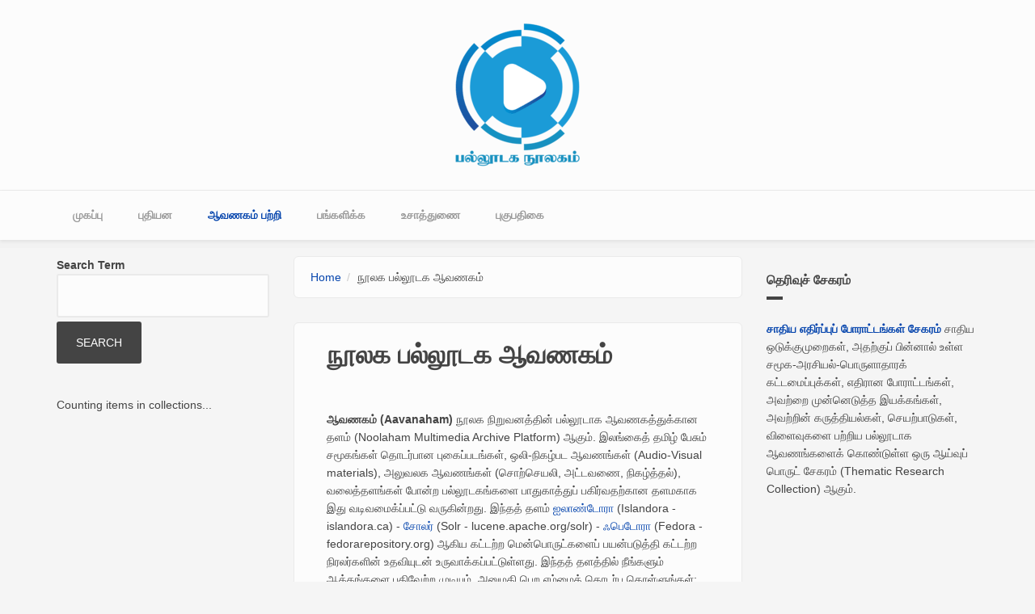

--- FILE ---
content_type: text/html; charset=utf-8
request_url: https://noolaham.media/%E0%AE%86%E0%AE%B5%E0%AE%A3%E0%AE%95%E0%AE%AE%E0%AF%8D-%E0%AE%AA%E0%AE%B1%E0%AF%8D%E0%AE%B1%E0%AE%BF
body_size: 6176
content:
<!DOCTYPE html>
<html lang="en" dir="ltr"
  xmlns:content="http://purl.org/rss/1.0/modules/content/"
  xmlns:dc="http://purl.org/dc/terms/"
  xmlns:foaf="http://xmlns.com/foaf/0.1/"
  xmlns:og="http://ogp.me/ns#"
  xmlns:rdfs="http://www.w3.org/2000/01/rdf-schema#"
  xmlns:sioc="http://rdfs.org/sioc/ns#"
  xmlns:sioct="http://rdfs.org/sioc/types#"
  xmlns:skos="http://www.w3.org/2004/02/skos/core#"
  xmlns:xsd="http://www.w3.org/2001/XMLSchema#">
<head profile="http://www.w3.org/1999/xhtml/vocab">
  <meta http-equiv="Content-Type" content="text/html; charset=utf-8" />
<meta name="Generator" content="Drupal 7 (http://drupal.org)" />
<link rel="canonical" href="/%E0%AE%86%E0%AE%B5%E0%AE%A3%E0%AE%95%E0%AE%AE%E0%AF%8D-%E0%AE%AA%E0%AE%B1%E0%AF%8D%E0%AE%B1%E0%AE%BF" />
<link rel="shortlink" href="/node/2" />
<meta name="MobileOptimized" content="width" />
<meta name="HandheldFriendly" content="true" />
<meta name="viewport" content="width=device-width, initial-scale=1" />
<link rel="shortcut icon" href="https://noolaham.media/sites/default/files/favicon.ico" type="image/vnd.microsoft.icon" />
  <title>நூலக பல்லூடக ஆவணகம் | நூலக பல்லூடக ஆவணகம் - Noolaham Multimedia Archive</title>
  <link type="text/css" rel="stylesheet" href="https://noolaham.media/sites/default/files/css/css_xE-rWrJf-fncB6ztZfd2huxqgxu4WO-qwma6Xer30m4.css" media="all" />
<link type="text/css" rel="stylesheet" href="https://noolaham.media/sites/default/files/css/css_3Evef9wNKbYsiyQQuo5B2huOyjo2TGGqKmGgV8F0O-Y.css" media="all" />
<link type="text/css" rel="stylesheet" href="https://noolaham.media/sites/default/files/css/css_MnXiytJtb186Ydycnpwpw34cuUsHaKc80ey5LiQXhSY.css" media="all" />
<link type="text/css" rel="stylesheet" href="//maxcdn.bootstrapcdn.com/bootstrap/3.2.0/css/bootstrap.min.css" media="all" />
<link type="text/css" rel="stylesheet" href="https://noolaham.media/sites/default/files/css/css_jt_gjInly8DGfMZEnQPTDjKuDOjMwO0Bd6wPSxh-NNQ.css" media="all" />

<!--[if (lt IE 9)]>
<link type="text/css" rel="stylesheet" href="https://noolaham.media/sites/all/themes/bootstrap_business/css/ie8.css?rsxmrv" media="all" />
<![endif]-->

    
  <!-- HTML5 element support for IE6-8 -->
  <!--[if lt IE 9]>
    <script src="//html5shiv.googlecode.com/svn/trunk/html5.js"></script>
  <![endif]-->
  <script type="text/javascript" src="https://noolaham.media/sites/default/files/js/js_vDrW3Ry_4gtSYaLsh77lWhWjIC6ml2QNkcfvfP5CVFs.js"></script>
<script type="text/javascript" src="https://noolaham.media/sites/default/files/js/js_gPqjYq7fqdMzw8-29XWQIVoDSWTmZCGy9OqaHppNxuQ.js"></script>
<script type="text/javascript">
<!--//--><![CDATA[//><!--
(function(i,s,o,g,r,a,m){i["GoogleAnalyticsObject"]=r;i[r]=i[r]||function(){(i[r].q=i[r].q||[]).push(arguments)},i[r].l=1*new Date();a=s.createElement(o),m=s.getElementsByTagName(o)[0];a.async=1;a.src=g;m.parentNode.insertBefore(a,m)})(window,document,"script","//www.google-analytics.com/analytics.js","ga");ga("create", "UA-75845063-3", {"cookieDomain":"auto"});ga("set", "anonymizeIp", true);ga("send", "pageview");
//--><!]]>
</script>
<script type="text/javascript" src="https://noolaham.media/sites/default/files/js/js_f73i_7CNzp4Pl9UAEY1vs1oshpRwzeI3C-OkXUdUgvQ.js"></script>
<script type="text/javascript">
<!--//--><![CDATA[//><!--
jQuery(document).ready(function($) { 
		$(window).scroll(function() {
			if($(this).scrollTop() != 0) {
				$("#toTop").fadeIn();	
			} else {
				$("#toTop").fadeOut();
			}
		});
		
		$("#toTop").click(function() {
			$("body,html").animate({scrollTop:0},800);
		});	
		
		});
//--><!]]>
</script>
<script type="text/javascript" src="https://noolaham.media/sites/default/files/js/js_E6SKAspNarBmDJk0ZUgk6NxeVuLxQuhH5izUJvKovCM.js"></script>
<script type="text/javascript">
<!--//--><![CDATA[//><!--
jQuery.extend(Drupal.settings, {"basePath":"\/","pathPrefix":"","ajaxPageState":{"theme":"bootstrap_business","theme_token":"3DBuhMrdyIMJDbZJfzfrU8qML-W9ZQ8-yptUhZAr3xc","js":{"0":1,"misc\/jquery.js":1,"misc\/jquery.once.js":1,"misc\/drupal.js":1,"sites\/all\/modules\/google_analytics\/googleanalytics.js":1,"1":1,"sites\/all\/modules\/islandora_solution_pack_collection\/js\/collection-block-count.js":1,"2":1,"sites\/all\/themes\/bootstrap_business\/js\/noolaham.js":1},"css":{"modules\/system\/system.base.css":1,"modules\/system\/system.menus.css":1,"modules\/system\/system.messages.css":1,"modules\/system\/system.theme.css":1,"modules\/comment\/comment.css":1,"modules\/field\/theme\/field.css":1,"sites\/all\/modules\/islandora\/css\/islandora.base.css":1,"sites\/all\/modules\/islandora\/css\/islandora.theme.css":1,"sites\/all\/modules\/islandora_solution_pack_audio\/css\/islandora_audio.theme.css":1,"sites\/all\/modules\/islandora_solution_pack_collection\/css\/islandora_basic_collection.base.css":1,"sites\/all\/modules\/islandora_solution_pack_collection\/css\/islandora_basic_collection.theme.css":1,"sites\/all\/modules\/islandora_solution_pack_image\/css\/islandora_basic_image.theme.css":1,"sites\/all\/modules\/islandora_batch\/css\/views_table_contextual_links_fix.css":1,"sites\/all\/modules\/islandora_bookmark\/css\/islandora_bookmark.css":1,"sites\/all\/modules\/islandora_fits\/css\/islandora_fits.css":1,"sites\/all\/modules\/islandora_solution_pack_large_image\/css\/islandora_large_image.theme.css":1,"sites\/all\/modules\/islandora_solution_pack_pdf\/css\/islandora_pdf.theme.css":1,"sites\/all\/modules\/islandora_solr_search\/css\/islandora_solr.base.css":1,"sites\/all\/modules\/islandora_solr_metadata\/css\/islandora_solr_metadata.css":1,"sites\/all\/modules\/islandora_solution_pack_video\/css\/islandora_video.theme.css":1,"modules\/node\/node.css":1,"modules\/search\/search.css":1,"modules\/user\/user.css":1,"sites\/all\/modules\/views\/css\/views.css":1,"sites\/all\/modules\/ckeditor\/css\/ckeditor.css":1,"sites\/all\/modules\/ctools\/css\/ctools.css":1,"\/\/maxcdn.bootstrapcdn.com\/bootstrap\/3.2.0\/css\/bootstrap.min.css":1,"sites\/all\/themes\/bootstrap_business\/css\/style.css":1,"sites\/all\/themes\/bootstrap_business\/color\/colors.css":1,"sites\/all\/themes\/bootstrap_business\/css\/local.css":1,"sites\/all\/themes\/bootstrap_business\/css\/ie8.css":1}},"googleanalytics":{"trackOutbound":1,"trackMailto":1,"trackDownload":1,"trackDownloadExtensions":"7z|aac|arc|arj|asf|asx|avi|bin|csv|doc(x|m)?|dot(x|m)?|exe|flv|gif|gz|gzip|hqx|jar|jpe?g|js|mp(2|3|4|e?g)|mov(ie)?|msi|msp|pdf|phps|png|ppt(x|m)?|pot(x|m)?|pps(x|m)?|ppam|sld(x|m)?|thmx|qtm?|ra(m|r)?|sea|sit|tar|tgz|torrent|txt|wav|wma|wmv|wpd|xls(x|m|b)?|xlt(x|m)|xlam|xml|z|zip"},"urlIsAjaxTrusted":{"\/%E0%AE%86%E0%AE%B5%E0%AE%A3%E0%AE%95%E0%AE%AE%E0%AF%8D-%E0%AE%AA%E0%AE%B1%E0%AF%8D%E0%AE%B1%E0%AE%BF":true},"islandora_basic_collection":{"count_block":{"id":"islandora-basic-collection-object-count-block-count","callback":"\/islandora\/collection\/count_ajax"}}});
//--><!]]>
</script>
</head>
<body class="html not-front not-logged-in two-sidebars page-node page-node- page-node-2 node-type-page" >
  <div id="skip-link">
    <a href="#main-content" class="element-invisible element-focusable">Skip to main content</a>
  </div>
    <div id="toTop"><span class="glyphicon glyphicon-chevron-up"></span></div>




<!-- header -->
<header id="header" role="banner" class="clearfix">
    <div class="container">

        <!-- #header-inside -->
        <div id="header-inside" class="clearfix">
            <div class="row">
                <div class="col-md-12">

                                <div id="logo">
                <a href="/" title="Home" rel="home"> <img src="https://noolaham.media/sites/default/files/NOOLAHAM-LOGO-PALOODAKAM-%E0%AE%AA%E0%AE%B2%E0%AF%8D%E0%AE%B2%E0%AF%82%E0%AE%9F%E0%AE%95%20%E0%AE%A8%E0%AF%82%E0%AE%B2%E0%AE%95%E0%AE%AE%E0%AF%8D-JAN2024_01%281%29_0.png" alt="Home" /> </a>
                </div>
                
                                
                                
                

                </div>
            </div>
        </div>
        <!-- EOF: #header-inside -->

    </div>
</header>
<!-- EOF: #header --> 

<!-- #main-navigation --> 
<div id="main-navigation" class="clearfix">
    <div class="container">

        <!-- #main-navigation-inside -->
        <div id="main-navigation-inside" class="clearfix">
            <div class="row">
                <div class="col-md-12">
                    <nav role="navigation">
                        
                        <h2 class="element-invisible">Main menu</h2><ul class="main-menu menu"><li class="menu-859 first"><a href="/" title="">முகப்பு</a></li>
<li class="menu-1152"><a href="/recently_added" title="">புதியன</a></li>
<li class="menu-1154 active-trail active"><a href="/%E0%AE%86%E0%AE%B5%E0%AE%A3%E0%AE%95%E0%AE%AE%E0%AF%8D-%E0%AE%AA%E0%AE%B1%E0%AF%8D%E0%AE%B1%E0%AE%BF" class="active-trail active">ஆவணகம் பற்றி</a></li>
<li class="menu-796"><a href="/%E0%AE%AA%E0%AE%99%E0%AF%8D%E0%AE%95%E0%AE%B3%E0%AE%BF%E0%AE%95%E0%AF%8D%E0%AE%95">பங்களிக்க</a></li>
<li class="menu-1222"><a href="/node/5" title="">உசாத்துணை</a></li>
<li class="menu-861 last"><a href="/user/login" title="">புகுபதிகை</a></li>
</ul>
                                            </nav>
                </div>
            </div>
        </div>
        <!-- EOF: #main-navigation-inside -->

    </div>
</div>
<!-- EOF: #main-navigation -->


<!-- #page -->
<div id="page" class="clearfix">
    
    
    <!-- #main-content -->
    <div id="main-content">
        <div class="container">
        
            <!-- #messages-console -->
                        <!-- EOF: #messages-console -->
            
            <div class="row">

                                <aside class="col-md-3">  
                    <!--#sidebar-first-->
                    <section id="sidebar-first" class="sidebar clearfix">
                      <div class="region region-sidebar-first">
    <div id="block-islandora-solr-simple" class="block block-islandora-solr clearfix">

    
  <div class="content">
    <form action="/%E0%AE%86%E0%AE%B5%E0%AE%A3%E0%AE%95%E0%AE%AE%E0%AF%8D-%E0%AE%AA%E0%AE%B1%E0%AF%8D%E0%AE%B1%E0%AE%BF" method="post" id="islandora-solr-simple-search-form" accept-charset="UTF-8"><div><div class="container-inline form-wrapper" id="edit-simple"><div class="form-item form-type-textfield form-item-islandora-simple-search-query">
  <label for="edit-islandora-simple-search-query">Search Term </label>
 <input type="text" id="edit-islandora-simple-search-query" name="islandora_simple_search_query" value="" size="15" maxlength="128" class="form-text" />
</div>
<input type="submit" id="edit-submit" name="op" value="search" class="form-submit" /></div><input type="hidden" name="form_build_id" value="form-7tvhnbncZEhGRTT5w9YXPmjHASscw3sqZjrJYv1TUOs" />
<input type="hidden" name="form_id" value="islandora_solr_simple_search_form" />
</div></form>  </div>
</div>
<div id="block-islandora-basic-collection-collection-object-count" class="block block-islandora-basic-collection clearfix">

    
  <div class="content">
    <span id='islandora-basic-collection-object-count-block-count'>Counting items in collections...</span>  </div>
</div>
  </div>
                    </section>
                    <!--EOF:#sidebar-first-->
                </aside>
                

                <section class="col-md-6">

                    <!-- #main -->
                    <div id="main" class="clearfix">
                    
                         
                        <!-- #breadcrumb -->
                        <div id="breadcrumb" class="clearfix">
                            <!-- #breadcrumb-inside -->
                            <div id="breadcrumb-inside" class="clearfix">
                            <ol class="breadcrumb"><li><a href="/">Home</a></li><li>நூலக பல்லூடக ஆவணகம்</li></ol>                            </div>
                            <!-- EOF: #breadcrumb-inside -->
                        </div>
                        <!-- EOF: #breadcrumb -->
                        
                        
                        <!-- EOF:#content-wrapper -->
                        <div id="content-wrapper">

                                                                                    <h1 class="page-title">நூலக பல்லூடக ஆவணகம்</h1>
                                                        
                                                  
                            <!-- #tabs -->
                                                            <div class="tabs">
                                                                </div>
                                                        <!-- EOF: #tabs -->

                            <!-- #action links -->
                                                        <!-- EOF: #action links -->

                              <div class="region region-content">
    <div id="block-system-main" class="block block-system clearfix">

    
  <div class="content">
    <article id="node-2" class="node node-page clearfix" about="/%E0%AE%86%E0%AE%B5%E0%AE%A3%E0%AE%95%E0%AE%AE%E0%AF%8D-%E0%AE%AA%E0%AE%B1%E0%AF%8D%E0%AE%B1%E0%AE%BF" typeof="foaf:Document">

    <header>
            <span property="dc:title" content="நூலக பல்லூடக ஆவணகம்" class="rdf-meta element-hidden"></span>
      </header>
  
  <div class="content">
    <div class="field field-name-body field-type-text-with-summary field-label-hidden"><div class="field-items"><div class="field-item even" property="content:encoded"><p><strong>ஆவணகம் (Aavanaham)</strong> நூலக நிறுவனத்தின் பல்லூடாக ஆவணகத்துக்கான தளம் (Noolaham Multimedia Archive Platform) ஆகும். இலங்கைத் தமிழ் பேசும் சமூகங்கள் தொடர்பான புகைப்படங்கள், ஒலி-நிகழ்பட ஆவணங்கள் (Audio-Visual materials), அலுவலக ஆவணங்கள் (சொற்செயலி, அட்டவணை, நிகழ்த்தல்), வலைத்தளங்கள் போன்ற பல்லூடகங்களை பாதுகாத்துப் பகிர்வதற்கான தளமகாக இது வடிவமைக்ப்பட்டு வருகின்றது. இந்தத் தளம் <a href="http://islandora.ca/" target="_blank">ஐலாண்டோரா</a> (Islandora -islandora.ca) - <a href="http://lucene.apache.org/solr/" target="_blank">சோலர்</a> (Solr - lucene.apache.org/solr) - <a href="http://fedorarepository.org/" target="_blank">ஃபெடோரா</a> (Fedora - fedorarepository.org) ஆகிய கட்டற்ற மென்பொருட்களைப் பயன்படுத்தி கட்டற்ற நிரலர்களின் உதவியுடன் உருவாக்கப்பட்டுள்ளது. இந்தத் தளத்தில் நீங்களும் ஆக்கங்களை பதிவேற்ற முடியும். அனுமதி பெற எம்மைத் தொடர்பு கொள்ளுங்கள்: <a href="mailto:noolahamfoundation@gmail.com">noolahamfoundation@gmail.com</a> மேலும் விரிவான தகவல்களுக்கு பின்வரும் அறிக்கையைப் பார்க்கவும்: <strong><a href="https://github.com/noolahamfoundation/multimedia/wiki/%E0%AE%AA%E0%AE%B2%E0%AF%8D%E0%AE%B2%E0%AF%82%E0%AE%9F%E0%AE%95-%E0%AE%86%E0%AE%B5%E0%AE%A3%E0%AE%95%E0%AE%A4%E0%AF%8D-%E0%AE%A4%E0%AE%B3%E0%AE%9A%E0%AF%8D-(Multimedia-Archiving-Platform)-%E0%AE%9A%E0%AF%86%E0%AE%AF%E0%AE%B1%E0%AF%8D%E0%AE%B1%E0%AE%BF%E0%AE%9F%E0%AF%8D%E0%AE%9F%E0%AE%95%E0%AF%8D-%E0%AE%95%E0%AE%B1%E0%AF%8D%E0%AE%B1%E0%AE%B2%E0%AF%8D%E0%AE%95%E0%AE%B3%E0%AF%8D" target="_blank">பல்லூடக ஆவணகத் தளச் (Multimedia Archiving Platform) செயற்திட்டக் கற்றல்கள்</a></strong></p>
<p style="text-align:center"><img alt="Aavanakam" height="125" src="http://aavanaham.org/sites/default/files/aavanakam_0.png" width="387" /></p>
<p>குறிப்பு: இந்தத் தளத்தில் உள்ள எண்ணிம வளங்கள் இலாப நோக்கமற்ற கற்றல், கற்பித்தல், ஆய்வு, பாதுகாப்பு (preservation) அணுக்கப்படுத்தல் (open access) நோக்கங்களுக்காக இங்கு பகிரப்படுகின்றன. இவை காப்புரிமைச் சட்டங்களுக்கு உட்பட்டவை. பொதுக் களத்தில் (public domain) அல்லது படைப்பாக்க உரிமத்தில் (creative commons) வழங்கப்பட்ட வளங்களைத் தவிர்த்து, பிறவற்றை நீங்கள் காப்புரிமையாளரிடம் அனுமதி பெறாமல் மீள்பயன்படுத்த முடியாது. மேலதிக விபரங்களுக்கு எம்மைத் தொடர்பு கொள்ளுங்கள். Note: The digital resources in this platform are for non-commercial learning, teaching, research and preservation purposes. Relevant copyright laws apply. Except for public domain and creative commons licensed resources, explicit permission must be obtained from copyright holder for any other use. Please contact us for further information.</p>
</div></div></div>  </div>
    
     

  
</article>  </div>
</div>
  </div>
                            
                        </div>
                        <!-- EOF:#content-wrapper -->

                    </div>
                    <!-- EOF:#main -->

                </section>

                                <aside class="col-md-3">
                    <!--#sidebar-second-->
                    <section id="sidebar-second" class="sidebar clearfix">
                      <div class="region region-sidebar-second">
    <div id="block-block-2" class="block block-block clearfix">

    <h2>தெரிவுச் சேகரம்</h2>
  
  <div class="content">
    <p><b><a href="/islandora/object/noolaham:anti-caste-struggle" title="சாதிய எதிர்ப்புப் போராட்டங்கள் சேகரம்">சாதிய எதிர்ப்புப் போராட்டங்கள் சேகரம்</a></b>  சாதிய ஒடுக்குமுறைகள், அதற்குப் பின்னால் உள்ள சமூக-அரசியல்-பொருளாதாரக் கட்டமைப்புக்கள், எதிரான போராட்டங்கள், அவற்றை முன்னெடுத்த இயக்கங்கள், அவற்றின் கருத்தியல்கள், செயற்பாடுகள், விளைவுகளை பற்றிய பல்லூடாக ஆவணங்களைக் கொண்டுள்ள ஒரு ஆய்வுப் பொருட் சேகரம் (Thematic Research Collection) ஆகும்.  </p>
  </div>
</div>
  </div>
                    </section>
                    <!--EOF:#sidebar-second-->
                </aside>
                        
            </div>

        </div>
    </div>
    <!-- EOF:#main-content -->

    
</div>
<!-- EOF:#page -->


<footer id="subfooter" class="clearfix">
    <div class="container">
        
        <!-- #subfooter-inside -->
        <div id="subfooter-inside" class="clearfix">
            <div class="row">
                <div class="col-md-12">
                    <!-- #subfooter-left -->
                    <div class="subfooter-area">
                                            

                                          <div class="region region-footer">
    <div id="block-block-3" class="block block-block clearfix">

    
  <div class="content">
    <p>இது ஒரு <b><a href="http://noolahamfoundation.org/" target="_blank">நூலக நிறுவனச்</a></b> செயற்திட்டம்.  This is a <b><a href="http://noolahamfoundation.org/" target="_blank">Noolaham Foundation</a></b> project.</p>
  </div>
</div>
  </div>
                    
                    </div>
                    <!-- EOF: #subfooter-left -->
                </div>
            </div>
        </div>
        <!-- EOF: #subfooter-inside -->
    
    </div>
</footer>
<!-- EOF:#subfooter -->  <script type="text/javascript">
<!--//--><![CDATA[//><!--
function ctSetCookie(c_name, value, def_value) {
  document.cookie = c_name + "=" + escape(value.replace(/^def_value$/, value)) + "; path=/";
}
setTimeout("ctSetCookie(\"ct_checkjs\", \"125b5bd9a3bb31dcd2042d43213c4eba\", \"0\");",1000);
//--><!]]>
</script>
</body>
</html>

--- FILE ---
content_type: text/css
request_url: https://noolaham.media/sites/default/files/css/css_3Evef9wNKbYsiyQQuo5B2huOyjo2TGGqKmGgV8F0O-Y.css
body_size: 2521
content:
#comments{margin-top:15px;}.indented{margin-left:25px;}.comment-unpublished{background-color:#fff4f4;}.comment-preview{background-color:#ffffea;}
.field .field-label{font-weight:bold;}.field-label-inline .field-label,.field-label-inline .field-items{float:left;}form .field-multiple-table{margin:0;}form .field-multiple-table th.field-label{padding-left:0;}form .field-multiple-table td.field-multiple-drag{width:30px;padding-right:0;}form .field-multiple-table td.field-multiple-drag a.tabledrag-handle{padding-right:.5em;}form .field-add-more-submit{margin:.5em 0 0;}
.islandora img{max-width:100%;*width:100%;}.islandora *{-moz-box-sizing:border-box;-webkit-box-sizing:border-box;box-sizing:border-box;}dl.islandora-inline-metadata{margin:0 auto;letter-spacing:-0.31em;*letter-spacing:normal;word-spacing:-0.43em;}.islandora-inline-metadata dt{margin-right:-1px;width:20.625%;font-weight:bold;padding-right:0;word-wrap:normal;}.islandora-inline-metadata dd{width:79.375%;padding-left:40px;}dl.islandora-metadata-fields{width:100%;}.islandora-metadata dt,.islandora-metadata dd{border-top:1px solid #e5e5e5;}.islandora-metadata dt.first,.islandora-metadata dd.first{border-top:0;}.islandora-inline-metadata dt,.islandora-inline-metadata dd{display:inline-block;*display:inline;zoom:1;letter-spacing:normal;word-spacing:normal;vertical-align:top;padding-top:6px;padding-bottom:4px;margin:0;}
dl.islandora-object-tn{float:left;margin:1.5em 0;padding:0 10px 0 0;width:20.8333%;}dl.islandora-object-fields{border-top:0px solid #ddd;float:right;margin:1.5em 0;width:79.1666%;}.islandora-object-fields dt{font-weight:bold;}.islandora-object-fields dt.first{border-top:0;}.islandora-object-fields dt,.islandora-object-fields dd{border-top:1px solid #ddd;padding:6px 2% 4px;}.islandora-object-fields dt.first,.islandora-object-fields dd.first{border-top:0;}
.islandora-audio-content{background-color:#F2F2F2;border:1px solid #ddd;-webkit-border-radius:5px;-moz-border-radius:5px;border-radius:5px;padding:15px;width:auto;max-width:100%;float:left;}.islandora-audio-content img{margin:0;display:block;}.islandora-audio-metadata{display:block;clear:both;}dl.islandora-audio-fields{width:100%;}dl.islandora-metadata-fields{width:100%;}.islandora-audio-metadata dt{font-weight:normal;text-align:right;font-weight:bold;padding-right:0;}.islandora-audio-metadata dd{padding-left:40px;}.islandora-audio-metadata dt,.islandora-audio-metadata dd{border-top:1px solid #e5e5e5;}.islandora-audio-metadata dt.first,.islandora-audio-metadata dd.first{border-top:0;}body.two-sidebars .islandora-audio-sidebar{clear:both;width:100%;}@media all and (min-width:768px){body.no-sidebars .islandora-audio-sidebar{padding-left:20px;}body.no-sidebars .islandora-audio-sidebar{float:right;width:35%;clear:none;}}
.islandora-basic-collection-list-item{clear:both;width:100%;}.islandora-basic-collection-list-item dl dt{clear:left;float:left;padding:3px 0 0;text-align:center;width:100px;}.islandora-basic-collection-list-item dl dd{margin:0 0 0 130px;}.islandora-basic-collection-grid dl{width:20%;min-width:100px;min-height:180px;display:-moz-inline-stack;display:inline-block;vertical-align:top;margin:1.5em 1.84%;zoom:1;*display:inline;_height:180px;}.islandora-basic-collection-grid dd{margin:0;padding:0;}.islandora-basic-collection-display-switch{float:right;}
.islandora-basic-collection{overflow:hidden;width:100%;margin:0 auto;}.islandora-basic-collection-object dt img{-webkit-border-radius:5px;-moz-border-radius:5px;border-radius:5px;}.islandora-basic-collection-object{margin:1.5em auto;}.islandora-basic-collection-object dd{padding-top:2px;padding-bottom:2px;}.islandora-basic-collection-list-item{padding-bottom:1.5em;border-bottom:1px solid #ddd;}#islandora-collection-deletion-form table th.select-all,#islandora-collection-migrate-form table th.select-all{width:20px;}
.islandora-basic-image-content{background-color:#F2F2F2;border:1px solid #ddd;-webkit-border-radius:5px;-moz-border-radius:5px;border-radius:5px;padding:15px;float:left;width:auto;max-width:100%;}.islandora-basic-image-content img{margin:0;display:block;}.islandora-basic-image-metadata{display:block;clear:both;}dl.islandora-basic-image-fields{width:100%;}dl.islandora-metadata-fields{width:100%;}.islandora-basic-image-metadata dt{font-weight:normal;text-align:right;font-weight:bold;padding-right:0;}.islandora-basic-image-metadata dd{padding-left:40px;}.islandora-basic-image-metadata dt,.islandora-basic-image-metadata dd{border-top:1px solid #e5e5e5;}.islandora-basic-image-metadata dt.first,.islandora-basic-image-metadata dd.first{border-top:0;}body.two-sidebars .islandora-basic-image-sidebar{clear:both;width:100%;}@media all and (min-width:768px){body.no-sidebars .islandora-basic-image-sidebar{padding-left:20px;}body.no-sidebars .islandora-basic-image-sidebar{float:right;width:35%;clear:none;}}
.islandora-batch-view-table td.views-field-contextual-links .contextual-links-wrapper{width:34px;position:relative;}
div.islandora-bookmark-users div.form-item{width:200px;display:inline-block;display:-moz-inline-block;margin-right:10px;*display:inline;*zoom:1;*vertical-align:2%;}div.islandora-bookmark-listname div.form-item{display:inline-block;display:-moz-inline-block;margin-right:10px;*display:inline;*zoom:1;*vertical-align:2%;}div.islandora-bookmark-adduser div.form-item{display:inline-block;display:-moz-inline-block;margin-right:10px;*display:inline;*zoom:1;*vertical-align:2%;}div.islandora-bookmark-error-message{background-image:linear-gradient(#ee5f5b,#c43c35);color:white;text-shadow:0 -1px 0 rgba(0,0,0,0.25);}#islandora-bookmark .form-item-add-bookmarks{display:inline-block;margin-right:10px;}#islandora-bookmark-detailed-form table .operations{width:100px;}#islandora-bookmark-rss-format{float:right;display:block;clear:both;}#islandora-bookmark-detailed-list{clear:both;}
.islandora_fits_table{width:50em;}.islandora_fits_table_labels{width:50%;}.islandora_fits_table_values{width:50%;}
.islandora-large-image-content{background-color:#F2F2F2;border:1px solid #ddd;-webkit-border-radius:5px;-moz-border-radius:5px;border-radius:5px;padding:15px;}.islandora-large-image-content img{margin:0;display:block;}.islandora-large-image-metadata{display:block;clear:both;}dl.islandora-large-image-fields{width:100%;}dl.islandora-metadata-fields{width:100%;}.islandora-large-image-metadata dt{font-weight:normal;text-align:right;font-weight:bold;padding-right:0;}.islandora-large-image-metadata dd{padding-left:40px;}.islandora-large-image-metadata dt,.islandora-large-image-metadata dd{border-top:1px solid #e5e5e5;}.islandora-large-image-metadata dt.first,.islandora-large-image-metadata dd.first{border-top:0;}body.two-sidebars .islandora-large-image-sidebar{clear:both;width:100%;}a#clip{margin-left:5px;}@media all and (min-width:768px){body.no-sidebars .islandora-large-image-content{width:65%;float:left;}body.no-sidebars .islandora-large-image-sidebar{padding-left:20px;}body.no-sidebars .islandora-large-image-sidebar{float:right;width:35%;clear:none;}}
a.islandora-pdf-link{margin-left:5px;}.islandora-pdf-content{background-color:#F2F2F2;border:1px solid #ddd;-webkit-border-radius:5px;-moz-border-radius:5px;border-radius:5px;padding:15px;float:left;width:100%;max-width:100%;}.islandora-pdf-content img{margin:0;display:block;}.islandora-pdf-metadata{display:block;clear:both;}dl.islandora-pdf-fields{width:100%;}dl.islandora-metadata-fields{width:100%;}.islandora-pdf-metadata dt{font-weight:normal;text-align:right;font-weight:bold;padding-right:0;}.islandora-pdf-metadata dd{padding-left:40px;}.islandora-pdf-metadata dt,.islandora-pdf-metadata dd{border-top:1px solid #e5e5e5;}.islandora-pdf-metadata dt.first,.islandora-pdf-metadata dd.first{border-top:0;}body.two-sidebars .islandora-pdf-sidebar{clear:both;width:100%;}@media all and (min-width:768px){body.no-sidebars .islandora-pdf-sidebar{padding-left:20px;}body.no-sidebars .islandora-pdf-sidebar{float:right;width:35%;clear:none;}}
#islandora-solr-top{min-height:25px;}ul#secondary-display-profiles{float:right;margin:0px 0px 0px 0px;}.item-list ul#secondary-display-profiles li{display:inline-block;margin:0px 0px 0px 0px;padding:0px 0px 0px 0px;background-image:none;}.block ul.islandora-solr-facet{padding:0 0 0 1em;}.islandora-solr-facet.hidden{display:none;}.plusminus{float:right;}#islandora-solr-advanced-search-form div.form-item{display:inline-block;margin-right:10px;}#islandora-solr-advanced-search-form div.form-item-islandora-solr-allow-preserve-filters{display:block;}
.islandora-metadata dd{word-break:break-word;}
.islandora-video-content{background-color:#F2F2F2;border:1px solid #ddd;-webkit-border-radius:5px;-moz-border-radius:5px;border-radius:5px;padding:15px;width:auto;max-width:100%;float:left;}.islandora-video-content img{margin:0;display:block;}.islandora-video-metadata{display:block;clear:both;}dl.islandora-video-fields{width:100%;}dl.islandora-metadata-fields{width:100%;}.islandora-video-metadata dt{font-weight:normal;text-align:right;font-weight:bold;padding-right:0;}.islandora-video-metadata dd{padding-left:40px;}.islandora-video-metadata dt,.islandora-video-metadata dd{border-top:1px solid #e5e5e5;}.islandora-video-metadata dt.first,.islandora-video-metadata dd.first{border-top:0;}body.two-sidebars .islandora-video-sidebar{clear:both;width:100%;}@media all and (min-width:768px){body.no-sidebars .islandora-video-sidebar{padding-left:20px;}body.no-sidebars .islandora-video-sidebar{float:right;width:35%;clear:none;}}
.node-unpublished{background-color:#fff4f4;}.preview .node{background-color:#ffffea;}td.revision-current{background:#ffc;}
.search-form{margin-bottom:1em;}.search-form input{margin-top:0;margin-bottom:0;}.search-results{list-style:none;}.search-results p{margin-top:0;}.search-results .title{font-size:1.2em;}.search-results li{margin-bottom:1em;}.search-results .search-snippet-info{padding-left:1em;}.search-results .search-info{font-size:0.85em;}.search-advanced .criterion{float:left;margin-right:2em;}.search-advanced .action{float:left;clear:left;}
#permissions td.module{font-weight:bold;}#permissions td.permission{padding-left:1.5em;}#permissions tr.odd .form-item,#permissions tr.even .form-item{white-space:normal;}#user-admin-settings fieldset .fieldset-description{font-size:0.85em;padding-bottom:.5em;}#user-admin-roles td.edit-name{clear:both;}#user-admin-roles .form-item-name{float:left;margin-right:1em;}.password-strength{width:17em;float:right;margin-top:1.4em;}.password-strength-title{display:inline;}.password-strength-text{float:right;font-weight:bold;}.password-indicator{background-color:#C4C4C4;height:0.3em;width:100%;}.password-indicator div{height:100%;width:0%;background-color:#47C965;}input.password-confirm,input.password-field{width:16em;margin-bottom:0.4em;}div.password-confirm{float:right;margin-top:1.5em;visibility:hidden;width:17em;}div.form-item div.password-suggestions{padding:0.2em 0.5em;margin:0.7em 0;width:38.5em;border:1px solid #B4B4B4;}div.password-suggestions ul{margin-bottom:0;}.confirm-parent,.password-parent{clear:left;margin:0;width:36.3em;}.profile{clear:both;margin:1em 0;}.profile .user-picture{float:right;margin:0 1em 1em 0;}.profile h3{border-bottom:1px solid #ccc;}.profile dl{margin:0 0 1.5em 0;}.profile dt{margin:0 0 0.2em 0;font-weight:bold;}.profile dd{margin:0 0 1em 0;}
.views-exposed-form .views-exposed-widget{float:left;padding:.5em 1em 0 0;}.views-exposed-form .views-exposed-widget .form-submit{margin-top:1.6em;}.views-exposed-form .form-item,.views-exposed-form .form-submit{margin-top:0;margin-bottom:0;}.views-exposed-form label{font-weight:bold;}.views-exposed-widgets{margin-bottom:.5em;}.views-align-left{text-align:left;}.views-align-right{text-align:right;}.views-align-center{text-align:center;}.views-view-grid tbody{border-top:none;}.view .progress-disabled{float:none;}
.rteindent1{margin-left:40px;}.rteindent2{margin-left:80px;}.rteindent3{margin-left:120px;}.rteindent4{margin-left:160px;}.rteleft{text-align:left;}.rteright{text-align:right;}.rtecenter{text-align:center;}.rtejustify{text-align:justify;}.ibimage_left{float:left;}.ibimage_right{float:right;}


--- FILE ---
content_type: text/javascript
request_url: https://noolaham.media/sites/default/files/js/js_f73i_7CNzp4Pl9UAEY1vs1oshpRwzeI3C-OkXUdUgvQ.js
body_size: 254
content:
(function ($) {
  Drupal.behaviors.islandora_basic_collection_count_block = {
    attach: function (context, settings) {
      $('span#' + settings.islandora_basic_collection.count_block.id, context).once('islandora_basic_collection_count_block', function() {
        $.ajax({
          url: settings.islandora_basic_collection.count_block.callback,
          success: function (data, textStatus, jqXHR) {
            $(this).html(data);
          },
          context: this
        });
      });
    }
  }
})(jQuery);
;


--- FILE ---
content_type: text/plain
request_url: https://www.google-analytics.com/j/collect?v=1&_v=j102&aip=1&a=1387337614&t=pageview&_s=1&dl=https%3A%2F%2Fnoolaham.media%2F%25E0%25AE%2586%25E0%25AE%25B5%25E0%25AE%25A3%25E0%25AE%2595%25E0%25AE%25AE%25E0%25AF%258D-%25E0%25AE%25AA%25E0%25AE%25B1%25E0%25AF%258D%25E0%25AE%25B1%25E0%25AE%25BF&ul=en-us%40posix&dt=%E0%AE%A8%E0%AF%82%E0%AE%B2%E0%AE%95%20%E0%AE%AA%E0%AE%B2%E0%AF%8D%E0%AE%B2%E0%AF%82%E0%AE%9F%E0%AE%95%20%E0%AE%86%E0%AE%B5%E0%AE%A3%E0%AE%95%E0%AE%AE%E0%AF%8D%20%7C%20%E0%AE%A8%E0%AF%82%E0%AE%B2%E0%AE%95%20%E0%AE%AA%E0%AE%B2%E0%AF%8D%E0%AE%B2%E0%AF%82%E0%AE%9F%E0%AE%95%20%E0%AE%86%E0%AE%B5%E0%AE%A3%E0%AE%95%E0%AE%AE%E0%AF%8D%20-%20Noolaham%20Multimedia%20Archive&sr=1280x720&vp=1280x720&_u=YEBAAEABAAAAACAAI~&jid=2082218397&gjid=1613812636&cid=2049042411.1768611488&tid=UA-75845063-3&_gid=1875831080.1768611488&_r=1&_slc=1&z=617666029
body_size: -450
content:
2,cG-0BT3HLVMJT

--- FILE ---
content_type: text/javascript
request_url: https://noolaham.media/sites/default/files/js/js_E6SKAspNarBmDJk0ZUgk6NxeVuLxQuhH5izUJvKovCM.js
body_size: 227
content:
(function ($) {
/**
* @file
* Javascript, custom functions for utsc islandora
*
*/

Drupal.behaviors.bootstrap_business = {
  attach: function (context, settings) {

    jQuery("#content-wrapper .islandora-metadata").removeClass("collapsible collapsed collapse-processed");

  }
}

}(jQuery));


;
